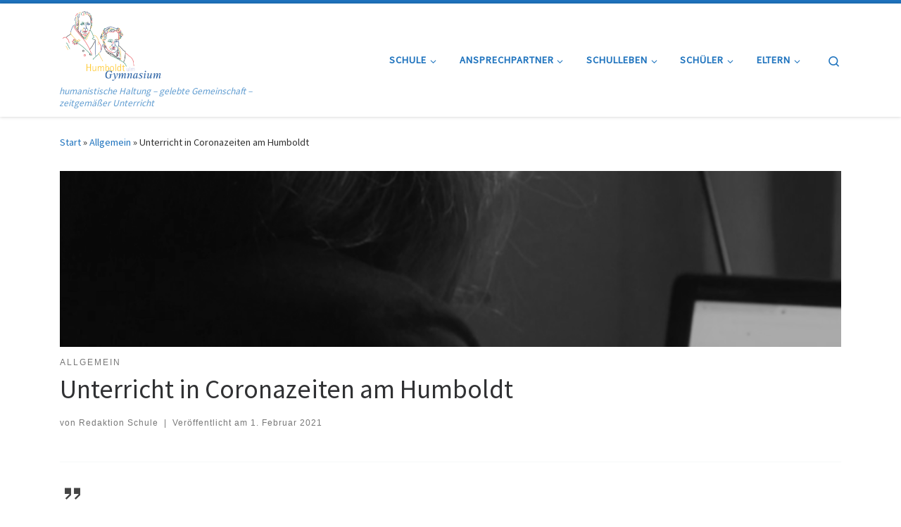

--- FILE ---
content_type: text/html; charset=UTF-8
request_url: https://humboldt-ulm.de/unterricht-in-coronazeiten-am-humboldt/
body_size: 17670
content:
<!DOCTYPE html>
<!--[if IE 7]>
<html class="ie ie7" lang="de">
<![endif]-->
<!--[if IE 8]>
<html class="ie ie8" lang="de">
<![endif]-->
<!--[if !(IE 7) | !(IE 8)  ]><!-->
<html lang="de" class="no-js">
<!--<![endif]-->
  <head>
  <meta charset="UTF-8" />
  <meta http-equiv="X-UA-Compatible" content="IE=EDGE" />
  <meta name="viewport" content="width=device-width, initial-scale=1.0" />
  <link rel="profile"  href="https://gmpg.org/xfn/11" />
  <link rel="pingback" href="https://humboldt-ulm.de/xmlrpc.php" />
<script>(function(html){html.className = html.className.replace(/\bno-js\b/,'js')})(document.documentElement);</script>
<title>Unterricht in Coronazeiten am Humboldt &#8211; Humboldt-Gymnasium Ulm</title>
<meta name='robots' content='max-image-preview:large' />
<link rel="alternate" type="application/rss+xml" title="Humboldt-Gymnasium Ulm &raquo; Feed" href="https://humboldt-ulm.de/feed/" />
<link rel="alternate" type="application/rss+xml" title="Humboldt-Gymnasium Ulm &raquo; Kommentar-Feed" href="https://humboldt-ulm.de/comments/feed/" />
<link rel="alternate" type="text/calendar" title="Humboldt-Gymnasium Ulm &raquo; iCal Feed" href="https://humboldt-ulm.de/termine/?ical=1" />
<link rel="alternate" title="oEmbed (JSON)" type="application/json+oembed" href="https://humboldt-ulm.de/wp-json/oembed/1.0/embed?url=https%3A%2F%2Fhumboldt-ulm.de%2Funterricht-in-coronazeiten-am-humboldt%2F" />
<link rel="alternate" title="oEmbed (XML)" type="text/xml+oembed" href="https://humboldt-ulm.de/wp-json/oembed/1.0/embed?url=https%3A%2F%2Fhumboldt-ulm.de%2Funterricht-in-coronazeiten-am-humboldt%2F&#038;format=xml" />
<style id='wp-img-auto-sizes-contain-inline-css'>
img:is([sizes=auto i],[sizes^="auto," i]){contain-intrinsic-size:3000px 1500px}
/*# sourceURL=wp-img-auto-sizes-contain-inline-css */
</style>
<style id='wp-emoji-styles-inline-css'>

	img.wp-smiley, img.emoji {
		display: inline !important;
		border: none !important;
		box-shadow: none !important;
		height: 1em !important;
		width: 1em !important;
		margin: 0 0.07em !important;
		vertical-align: -0.1em !important;
		background: none !important;
		padding: 0 !important;
	}
/*# sourceURL=wp-emoji-styles-inline-css */
</style>
<link rel='stylesheet' id='wp-block-library-css' href='https://humboldt-ulm.de/wp-includes/css/dist/block-library/style.min.css?ver=6.9' media='all' />
<style id='wp-block-image-inline-css'>
.wp-block-image>a,.wp-block-image>figure>a{display:inline-block}.wp-block-image img{box-sizing:border-box;height:auto;max-width:100%;vertical-align:bottom}@media not (prefers-reduced-motion){.wp-block-image img.hide{visibility:hidden}.wp-block-image img.show{animation:show-content-image .4s}}.wp-block-image[style*=border-radius] img,.wp-block-image[style*=border-radius]>a{border-radius:inherit}.wp-block-image.has-custom-border img{box-sizing:border-box}.wp-block-image.aligncenter{text-align:center}.wp-block-image.alignfull>a,.wp-block-image.alignwide>a{width:100%}.wp-block-image.alignfull img,.wp-block-image.alignwide img{height:auto;width:100%}.wp-block-image .aligncenter,.wp-block-image .alignleft,.wp-block-image .alignright,.wp-block-image.aligncenter,.wp-block-image.alignleft,.wp-block-image.alignright{display:table}.wp-block-image .aligncenter>figcaption,.wp-block-image .alignleft>figcaption,.wp-block-image .alignright>figcaption,.wp-block-image.aligncenter>figcaption,.wp-block-image.alignleft>figcaption,.wp-block-image.alignright>figcaption{caption-side:bottom;display:table-caption}.wp-block-image .alignleft{float:left;margin:.5em 1em .5em 0}.wp-block-image .alignright{float:right;margin:.5em 0 .5em 1em}.wp-block-image .aligncenter{margin-left:auto;margin-right:auto}.wp-block-image :where(figcaption){margin-bottom:1em;margin-top:.5em}.wp-block-image.is-style-circle-mask img{border-radius:9999px}@supports ((-webkit-mask-image:none) or (mask-image:none)) or (-webkit-mask-image:none){.wp-block-image.is-style-circle-mask img{border-radius:0;-webkit-mask-image:url('data:image/svg+xml;utf8,<svg viewBox="0 0 100 100" xmlns="http://www.w3.org/2000/svg"><circle cx="50" cy="50" r="50"/></svg>');mask-image:url('data:image/svg+xml;utf8,<svg viewBox="0 0 100 100" xmlns="http://www.w3.org/2000/svg"><circle cx="50" cy="50" r="50"/></svg>');mask-mode:alpha;-webkit-mask-position:center;mask-position:center;-webkit-mask-repeat:no-repeat;mask-repeat:no-repeat;-webkit-mask-size:contain;mask-size:contain}}:root :where(.wp-block-image.is-style-rounded img,.wp-block-image .is-style-rounded img){border-radius:9999px}.wp-block-image figure{margin:0}.wp-lightbox-container{display:flex;flex-direction:column;position:relative}.wp-lightbox-container img{cursor:zoom-in}.wp-lightbox-container img:hover+button{opacity:1}.wp-lightbox-container button{align-items:center;backdrop-filter:blur(16px) saturate(180%);background-color:#5a5a5a40;border:none;border-radius:4px;cursor:zoom-in;display:flex;height:20px;justify-content:center;opacity:0;padding:0;position:absolute;right:16px;text-align:center;top:16px;width:20px;z-index:100}@media not (prefers-reduced-motion){.wp-lightbox-container button{transition:opacity .2s ease}}.wp-lightbox-container button:focus-visible{outline:3px auto #5a5a5a40;outline:3px auto -webkit-focus-ring-color;outline-offset:3px}.wp-lightbox-container button:hover{cursor:pointer;opacity:1}.wp-lightbox-container button:focus{opacity:1}.wp-lightbox-container button:focus,.wp-lightbox-container button:hover,.wp-lightbox-container button:not(:hover):not(:active):not(.has-background){background-color:#5a5a5a40;border:none}.wp-lightbox-overlay{box-sizing:border-box;cursor:zoom-out;height:100vh;left:0;overflow:hidden;position:fixed;top:0;visibility:hidden;width:100%;z-index:100000}.wp-lightbox-overlay .close-button{align-items:center;cursor:pointer;display:flex;justify-content:center;min-height:40px;min-width:40px;padding:0;position:absolute;right:calc(env(safe-area-inset-right) + 16px);top:calc(env(safe-area-inset-top) + 16px);z-index:5000000}.wp-lightbox-overlay .close-button:focus,.wp-lightbox-overlay .close-button:hover,.wp-lightbox-overlay .close-button:not(:hover):not(:active):not(.has-background){background:none;border:none}.wp-lightbox-overlay .lightbox-image-container{height:var(--wp--lightbox-container-height);left:50%;overflow:hidden;position:absolute;top:50%;transform:translate(-50%,-50%);transform-origin:top left;width:var(--wp--lightbox-container-width);z-index:9999999999}.wp-lightbox-overlay .wp-block-image{align-items:center;box-sizing:border-box;display:flex;height:100%;justify-content:center;margin:0;position:relative;transform-origin:0 0;width:100%;z-index:3000000}.wp-lightbox-overlay .wp-block-image img{height:var(--wp--lightbox-image-height);min-height:var(--wp--lightbox-image-height);min-width:var(--wp--lightbox-image-width);width:var(--wp--lightbox-image-width)}.wp-lightbox-overlay .wp-block-image figcaption{display:none}.wp-lightbox-overlay button{background:none;border:none}.wp-lightbox-overlay .scrim{background-color:#fff;height:100%;opacity:.9;position:absolute;width:100%;z-index:2000000}.wp-lightbox-overlay.active{visibility:visible}@media not (prefers-reduced-motion){.wp-lightbox-overlay.active{animation:turn-on-visibility .25s both}.wp-lightbox-overlay.active img{animation:turn-on-visibility .35s both}.wp-lightbox-overlay.show-closing-animation:not(.active){animation:turn-off-visibility .35s both}.wp-lightbox-overlay.show-closing-animation:not(.active) img{animation:turn-off-visibility .25s both}.wp-lightbox-overlay.zoom.active{animation:none;opacity:1;visibility:visible}.wp-lightbox-overlay.zoom.active .lightbox-image-container{animation:lightbox-zoom-in .4s}.wp-lightbox-overlay.zoom.active .lightbox-image-container img{animation:none}.wp-lightbox-overlay.zoom.active .scrim{animation:turn-on-visibility .4s forwards}.wp-lightbox-overlay.zoom.show-closing-animation:not(.active){animation:none}.wp-lightbox-overlay.zoom.show-closing-animation:not(.active) .lightbox-image-container{animation:lightbox-zoom-out .4s}.wp-lightbox-overlay.zoom.show-closing-animation:not(.active) .lightbox-image-container img{animation:none}.wp-lightbox-overlay.zoom.show-closing-animation:not(.active) .scrim{animation:turn-off-visibility .4s forwards}}@keyframes show-content-image{0%{visibility:hidden}99%{visibility:hidden}to{visibility:visible}}@keyframes turn-on-visibility{0%{opacity:0}to{opacity:1}}@keyframes turn-off-visibility{0%{opacity:1;visibility:visible}99%{opacity:0;visibility:visible}to{opacity:0;visibility:hidden}}@keyframes lightbox-zoom-in{0%{transform:translate(calc((-100vw + var(--wp--lightbox-scrollbar-width))/2 + var(--wp--lightbox-initial-left-position)),calc(-50vh + var(--wp--lightbox-initial-top-position))) scale(var(--wp--lightbox-scale))}to{transform:translate(-50%,-50%) scale(1)}}@keyframes lightbox-zoom-out{0%{transform:translate(-50%,-50%) scale(1);visibility:visible}99%{visibility:visible}to{transform:translate(calc((-100vw + var(--wp--lightbox-scrollbar-width))/2 + var(--wp--lightbox-initial-left-position)),calc(-50vh + var(--wp--lightbox-initial-top-position))) scale(var(--wp--lightbox-scale));visibility:hidden}}
/*# sourceURL=https://humboldt-ulm.de/wp-includes/blocks/image/style.min.css */
</style>
<style id='wp-block-list-inline-css'>
ol,ul{box-sizing:border-box}:root :where(.wp-block-list.has-background){padding:1.25em 2.375em}
/*# sourceURL=https://humboldt-ulm.de/wp-includes/blocks/list/style.min.css */
</style>
<style id='wp-block-paragraph-inline-css'>
.is-small-text{font-size:.875em}.is-regular-text{font-size:1em}.is-large-text{font-size:2.25em}.is-larger-text{font-size:3em}.has-drop-cap:not(:focus):first-letter{float:left;font-size:8.4em;font-style:normal;font-weight:100;line-height:.68;margin:.05em .1em 0 0;text-transform:uppercase}body.rtl .has-drop-cap:not(:focus):first-letter{float:none;margin-left:.1em}p.has-drop-cap.has-background{overflow:hidden}:root :where(p.has-background){padding:1.25em 2.375em}:where(p.has-text-color:not(.has-link-color)) a{color:inherit}p.has-text-align-left[style*="writing-mode:vertical-lr"],p.has-text-align-right[style*="writing-mode:vertical-rl"]{rotate:180deg}
/*# sourceURL=https://humboldt-ulm.de/wp-includes/blocks/paragraph/style.min.css */
</style>
<style id='wp-block-quote-inline-css'>
.wp-block-quote{box-sizing:border-box;overflow-wrap:break-word}.wp-block-quote.is-large:where(:not(.is-style-plain)),.wp-block-quote.is-style-large:where(:not(.is-style-plain)){margin-bottom:1em;padding:0 1em}.wp-block-quote.is-large:where(:not(.is-style-plain)) p,.wp-block-quote.is-style-large:where(:not(.is-style-plain)) p{font-size:1.5em;font-style:italic;line-height:1.6}.wp-block-quote.is-large:where(:not(.is-style-plain)) cite,.wp-block-quote.is-large:where(:not(.is-style-plain)) footer,.wp-block-quote.is-style-large:where(:not(.is-style-plain)) cite,.wp-block-quote.is-style-large:where(:not(.is-style-plain)) footer{font-size:1.125em;text-align:right}.wp-block-quote>cite{display:block}
/*# sourceURL=https://humboldt-ulm.de/wp-includes/blocks/quote/style.min.css */
</style>
<style id='global-styles-inline-css'>
:root{--wp--preset--aspect-ratio--square: 1;--wp--preset--aspect-ratio--4-3: 4/3;--wp--preset--aspect-ratio--3-4: 3/4;--wp--preset--aspect-ratio--3-2: 3/2;--wp--preset--aspect-ratio--2-3: 2/3;--wp--preset--aspect-ratio--16-9: 16/9;--wp--preset--aspect-ratio--9-16: 9/16;--wp--preset--color--black: #000000;--wp--preset--color--cyan-bluish-gray: #abb8c3;--wp--preset--color--white: #ffffff;--wp--preset--color--pale-pink: #f78da7;--wp--preset--color--vivid-red: #cf2e2e;--wp--preset--color--luminous-vivid-orange: #ff6900;--wp--preset--color--luminous-vivid-amber: #fcb900;--wp--preset--color--light-green-cyan: #7bdcb5;--wp--preset--color--vivid-green-cyan: #00d084;--wp--preset--color--pale-cyan-blue: #8ed1fc;--wp--preset--color--vivid-cyan-blue: #0693e3;--wp--preset--color--vivid-purple: #9b51e0;--wp--preset--gradient--vivid-cyan-blue-to-vivid-purple: linear-gradient(135deg,rgb(6,147,227) 0%,rgb(155,81,224) 100%);--wp--preset--gradient--light-green-cyan-to-vivid-green-cyan: linear-gradient(135deg,rgb(122,220,180) 0%,rgb(0,208,130) 100%);--wp--preset--gradient--luminous-vivid-amber-to-luminous-vivid-orange: linear-gradient(135deg,rgb(252,185,0) 0%,rgb(255,105,0) 100%);--wp--preset--gradient--luminous-vivid-orange-to-vivid-red: linear-gradient(135deg,rgb(255,105,0) 0%,rgb(207,46,46) 100%);--wp--preset--gradient--very-light-gray-to-cyan-bluish-gray: linear-gradient(135deg,rgb(238,238,238) 0%,rgb(169,184,195) 100%);--wp--preset--gradient--cool-to-warm-spectrum: linear-gradient(135deg,rgb(74,234,220) 0%,rgb(151,120,209) 20%,rgb(207,42,186) 40%,rgb(238,44,130) 60%,rgb(251,105,98) 80%,rgb(254,248,76) 100%);--wp--preset--gradient--blush-light-purple: linear-gradient(135deg,rgb(255,206,236) 0%,rgb(152,150,240) 100%);--wp--preset--gradient--blush-bordeaux: linear-gradient(135deg,rgb(254,205,165) 0%,rgb(254,45,45) 50%,rgb(107,0,62) 100%);--wp--preset--gradient--luminous-dusk: linear-gradient(135deg,rgb(255,203,112) 0%,rgb(199,81,192) 50%,rgb(65,88,208) 100%);--wp--preset--gradient--pale-ocean: linear-gradient(135deg,rgb(255,245,203) 0%,rgb(182,227,212) 50%,rgb(51,167,181) 100%);--wp--preset--gradient--electric-grass: linear-gradient(135deg,rgb(202,248,128) 0%,rgb(113,206,126) 100%);--wp--preset--gradient--midnight: linear-gradient(135deg,rgb(2,3,129) 0%,rgb(40,116,252) 100%);--wp--preset--font-size--small: 13px;--wp--preset--font-size--medium: 20px;--wp--preset--font-size--large: 36px;--wp--preset--font-size--x-large: 42px;--wp--preset--spacing--20: 0.44rem;--wp--preset--spacing--30: 0.67rem;--wp--preset--spacing--40: 1rem;--wp--preset--spacing--50: 1.5rem;--wp--preset--spacing--60: 2.25rem;--wp--preset--spacing--70: 3.38rem;--wp--preset--spacing--80: 5.06rem;--wp--preset--shadow--natural: 6px 6px 9px rgba(0, 0, 0, 0.2);--wp--preset--shadow--deep: 12px 12px 50px rgba(0, 0, 0, 0.4);--wp--preset--shadow--sharp: 6px 6px 0px rgba(0, 0, 0, 0.2);--wp--preset--shadow--outlined: 6px 6px 0px -3px rgb(255, 255, 255), 6px 6px rgb(0, 0, 0);--wp--preset--shadow--crisp: 6px 6px 0px rgb(0, 0, 0);}:where(.is-layout-flex){gap: 0.5em;}:where(.is-layout-grid){gap: 0.5em;}body .is-layout-flex{display: flex;}.is-layout-flex{flex-wrap: wrap;align-items: center;}.is-layout-flex > :is(*, div){margin: 0;}body .is-layout-grid{display: grid;}.is-layout-grid > :is(*, div){margin: 0;}:where(.wp-block-columns.is-layout-flex){gap: 2em;}:where(.wp-block-columns.is-layout-grid){gap: 2em;}:where(.wp-block-post-template.is-layout-flex){gap: 1.25em;}:where(.wp-block-post-template.is-layout-grid){gap: 1.25em;}.has-black-color{color: var(--wp--preset--color--black) !important;}.has-cyan-bluish-gray-color{color: var(--wp--preset--color--cyan-bluish-gray) !important;}.has-white-color{color: var(--wp--preset--color--white) !important;}.has-pale-pink-color{color: var(--wp--preset--color--pale-pink) !important;}.has-vivid-red-color{color: var(--wp--preset--color--vivid-red) !important;}.has-luminous-vivid-orange-color{color: var(--wp--preset--color--luminous-vivid-orange) !important;}.has-luminous-vivid-amber-color{color: var(--wp--preset--color--luminous-vivid-amber) !important;}.has-light-green-cyan-color{color: var(--wp--preset--color--light-green-cyan) !important;}.has-vivid-green-cyan-color{color: var(--wp--preset--color--vivid-green-cyan) !important;}.has-pale-cyan-blue-color{color: var(--wp--preset--color--pale-cyan-blue) !important;}.has-vivid-cyan-blue-color{color: var(--wp--preset--color--vivid-cyan-blue) !important;}.has-vivid-purple-color{color: var(--wp--preset--color--vivid-purple) !important;}.has-black-background-color{background-color: var(--wp--preset--color--black) !important;}.has-cyan-bluish-gray-background-color{background-color: var(--wp--preset--color--cyan-bluish-gray) !important;}.has-white-background-color{background-color: var(--wp--preset--color--white) !important;}.has-pale-pink-background-color{background-color: var(--wp--preset--color--pale-pink) !important;}.has-vivid-red-background-color{background-color: var(--wp--preset--color--vivid-red) !important;}.has-luminous-vivid-orange-background-color{background-color: var(--wp--preset--color--luminous-vivid-orange) !important;}.has-luminous-vivid-amber-background-color{background-color: var(--wp--preset--color--luminous-vivid-amber) !important;}.has-light-green-cyan-background-color{background-color: var(--wp--preset--color--light-green-cyan) !important;}.has-vivid-green-cyan-background-color{background-color: var(--wp--preset--color--vivid-green-cyan) !important;}.has-pale-cyan-blue-background-color{background-color: var(--wp--preset--color--pale-cyan-blue) !important;}.has-vivid-cyan-blue-background-color{background-color: var(--wp--preset--color--vivid-cyan-blue) !important;}.has-vivid-purple-background-color{background-color: var(--wp--preset--color--vivid-purple) !important;}.has-black-border-color{border-color: var(--wp--preset--color--black) !important;}.has-cyan-bluish-gray-border-color{border-color: var(--wp--preset--color--cyan-bluish-gray) !important;}.has-white-border-color{border-color: var(--wp--preset--color--white) !important;}.has-pale-pink-border-color{border-color: var(--wp--preset--color--pale-pink) !important;}.has-vivid-red-border-color{border-color: var(--wp--preset--color--vivid-red) !important;}.has-luminous-vivid-orange-border-color{border-color: var(--wp--preset--color--luminous-vivid-orange) !important;}.has-luminous-vivid-amber-border-color{border-color: var(--wp--preset--color--luminous-vivid-amber) !important;}.has-light-green-cyan-border-color{border-color: var(--wp--preset--color--light-green-cyan) !important;}.has-vivid-green-cyan-border-color{border-color: var(--wp--preset--color--vivid-green-cyan) !important;}.has-pale-cyan-blue-border-color{border-color: var(--wp--preset--color--pale-cyan-blue) !important;}.has-vivid-cyan-blue-border-color{border-color: var(--wp--preset--color--vivid-cyan-blue) !important;}.has-vivid-purple-border-color{border-color: var(--wp--preset--color--vivid-purple) !important;}.has-vivid-cyan-blue-to-vivid-purple-gradient-background{background: var(--wp--preset--gradient--vivid-cyan-blue-to-vivid-purple) !important;}.has-light-green-cyan-to-vivid-green-cyan-gradient-background{background: var(--wp--preset--gradient--light-green-cyan-to-vivid-green-cyan) !important;}.has-luminous-vivid-amber-to-luminous-vivid-orange-gradient-background{background: var(--wp--preset--gradient--luminous-vivid-amber-to-luminous-vivid-orange) !important;}.has-luminous-vivid-orange-to-vivid-red-gradient-background{background: var(--wp--preset--gradient--luminous-vivid-orange-to-vivid-red) !important;}.has-very-light-gray-to-cyan-bluish-gray-gradient-background{background: var(--wp--preset--gradient--very-light-gray-to-cyan-bluish-gray) !important;}.has-cool-to-warm-spectrum-gradient-background{background: var(--wp--preset--gradient--cool-to-warm-spectrum) !important;}.has-blush-light-purple-gradient-background{background: var(--wp--preset--gradient--blush-light-purple) !important;}.has-blush-bordeaux-gradient-background{background: var(--wp--preset--gradient--blush-bordeaux) !important;}.has-luminous-dusk-gradient-background{background: var(--wp--preset--gradient--luminous-dusk) !important;}.has-pale-ocean-gradient-background{background: var(--wp--preset--gradient--pale-ocean) !important;}.has-electric-grass-gradient-background{background: var(--wp--preset--gradient--electric-grass) !important;}.has-midnight-gradient-background{background: var(--wp--preset--gradient--midnight) !important;}.has-small-font-size{font-size: var(--wp--preset--font-size--small) !important;}.has-medium-font-size{font-size: var(--wp--preset--font-size--medium) !important;}.has-large-font-size{font-size: var(--wp--preset--font-size--large) !important;}.has-x-large-font-size{font-size: var(--wp--preset--font-size--x-large) !important;}
/*# sourceURL=global-styles-inline-css */
</style>

<style id='classic-theme-styles-inline-css'>
/*! This file is auto-generated */
.wp-block-button__link{color:#fff;background-color:#32373c;border-radius:9999px;box-shadow:none;text-decoration:none;padding:calc(.667em + 2px) calc(1.333em + 2px);font-size:1.125em}.wp-block-file__button{background:#32373c;color:#fff;text-decoration:none}
/*# sourceURL=/wp-includes/css/classic-themes.min.css */
</style>
<link rel='stylesheet' id='ye_dynamic-css' href='https://humboldt-ulm.de/wp-content/plugins/youtube-embed/css/main.min.css?ver=5.4' media='all' />
<link rel='stylesheet' id='customizr-main-css' href='https://humboldt-ulm.de/wp-content/themes/customizr/assets/front/css/style.min.css?ver=4.4.24' media='all' />
<style id='customizr-main-inline-css'>
::-moz-selection{background-color:#1e73be}::selection{background-color:#1e73be}a,.btn-skin:active,.btn-skin:focus,.btn-skin:hover,.btn-skin.inverted,.grid-container__classic .post-type__icon,.post-type__icon:hover .icn-format,.grid-container__classic .post-type__icon:hover .icn-format,[class*='grid-container__'] .entry-title a.czr-title:hover,input[type=checkbox]:checked::before{color:#1e73be}.czr-css-loader > div ,.btn-skin,.btn-skin:active,.btn-skin:focus,.btn-skin:hover,.btn-skin-h-dark,.btn-skin-h-dark.inverted:active,.btn-skin-h-dark.inverted:focus,.btn-skin-h-dark.inverted:hover{border-color:#1e73be}.tc-header.border-top{border-top-color:#1e73be}[class*='grid-container__'] .entry-title a:hover::after,.grid-container__classic .post-type__icon,.btn-skin,.btn-skin.inverted:active,.btn-skin.inverted:focus,.btn-skin.inverted:hover,.btn-skin-h-dark,.btn-skin-h-dark.inverted:active,.btn-skin-h-dark.inverted:focus,.btn-skin-h-dark.inverted:hover,.sidebar .widget-title::after,input[type=radio]:checked::before{background-color:#1e73be}.btn-skin-light:active,.btn-skin-light:focus,.btn-skin-light:hover,.btn-skin-light.inverted{color:#4799e2}input:not([type='submit']):not([type='button']):not([type='number']):not([type='checkbox']):not([type='radio']):focus,textarea:focus,.btn-skin-light,.btn-skin-light.inverted,.btn-skin-light:active,.btn-skin-light:focus,.btn-skin-light:hover,.btn-skin-light.inverted:active,.btn-skin-light.inverted:focus,.btn-skin-light.inverted:hover{border-color:#4799e2}.btn-skin-light,.btn-skin-light.inverted:active,.btn-skin-light.inverted:focus,.btn-skin-light.inverted:hover{background-color:#4799e2}.btn-skin-lightest:active,.btn-skin-lightest:focus,.btn-skin-lightest:hover,.btn-skin-lightest.inverted{color:#5da5e5}.btn-skin-lightest,.btn-skin-lightest.inverted,.btn-skin-lightest:active,.btn-skin-lightest:focus,.btn-skin-lightest:hover,.btn-skin-lightest.inverted:active,.btn-skin-lightest.inverted:focus,.btn-skin-lightest.inverted:hover{border-color:#5da5e5}.btn-skin-lightest,.btn-skin-lightest.inverted:active,.btn-skin-lightest.inverted:focus,.btn-skin-lightest.inverted:hover{background-color:#5da5e5}.pagination,a:hover,a:focus,a:active,.btn-skin-dark:active,.btn-skin-dark:focus,.btn-skin-dark:hover,.btn-skin-dark.inverted,.btn-skin-dark-oh:active,.btn-skin-dark-oh:focus,.btn-skin-dark-oh:hover,.post-info a:not(.btn):hover,.grid-container__classic .post-type__icon .icn-format,[class*='grid-container__'] .hover .entry-title a,.widget-area a:not(.btn):hover,a.czr-format-link:hover,.format-link.hover a.czr-format-link,button[type=submit]:hover,button[type=submit]:active,button[type=submit]:focus,input[type=submit]:hover,input[type=submit]:active,input[type=submit]:focus,.tabs .nav-link:hover,.tabs .nav-link.active,.tabs .nav-link.active:hover,.tabs .nav-link.active:focus{color:#165389}.grid-container__classic.tc-grid-border .grid__item,.btn-skin-dark,.btn-skin-dark.inverted,button[type=submit],input[type=submit],.btn-skin-dark:active,.btn-skin-dark:focus,.btn-skin-dark:hover,.btn-skin-dark.inverted:active,.btn-skin-dark.inverted:focus,.btn-skin-dark.inverted:hover,.btn-skin-h-dark:active,.btn-skin-h-dark:focus,.btn-skin-h-dark:hover,.btn-skin-h-dark.inverted,.btn-skin-h-dark.inverted,.btn-skin-h-dark.inverted,.btn-skin-dark-oh:active,.btn-skin-dark-oh:focus,.btn-skin-dark-oh:hover,.btn-skin-dark-oh.inverted:active,.btn-skin-dark-oh.inverted:focus,.btn-skin-dark-oh.inverted:hover,button[type=submit]:hover,button[type=submit]:active,button[type=submit]:focus,input[type=submit]:hover,input[type=submit]:active,input[type=submit]:focus{border-color:#165389}.btn-skin-dark,.btn-skin-dark.inverted:active,.btn-skin-dark.inverted:focus,.btn-skin-dark.inverted:hover,.btn-skin-h-dark:active,.btn-skin-h-dark:focus,.btn-skin-h-dark:hover,.btn-skin-h-dark.inverted,.btn-skin-h-dark.inverted,.btn-skin-h-dark.inverted,.btn-skin-dark-oh.inverted:active,.btn-skin-dark-oh.inverted:focus,.btn-skin-dark-oh.inverted:hover,.grid-container__classic .post-type__icon:hover,button[type=submit],input[type=submit],.czr-link-hover-underline .widgets-list-layout-links a:not(.btn)::before,.czr-link-hover-underline .widget_archive a:not(.btn)::before,.czr-link-hover-underline .widget_nav_menu a:not(.btn)::before,.czr-link-hover-underline .widget_rss ul a:not(.btn)::before,.czr-link-hover-underline .widget_recent_entries a:not(.btn)::before,.czr-link-hover-underline .widget_categories a:not(.btn)::before,.czr-link-hover-underline .widget_meta a:not(.btn)::before,.czr-link-hover-underline .widget_recent_comments a:not(.btn)::before,.czr-link-hover-underline .widget_pages a:not(.btn)::before,.czr-link-hover-underline .widget_calendar a:not(.btn)::before,[class*='grid-container__'] .hover .entry-title a::after,a.czr-format-link::before,.comment-author a::before,.comment-link::before,.tabs .nav-link.active::before{background-color:#165389}.btn-skin-dark-shaded:active,.btn-skin-dark-shaded:focus,.btn-skin-dark-shaded:hover,.btn-skin-dark-shaded.inverted{background-color:rgba(22,83,137,0.2)}.btn-skin-dark-shaded,.btn-skin-dark-shaded.inverted:active,.btn-skin-dark-shaded.inverted:focus,.btn-skin-dark-shaded.inverted:hover{background-color:rgba(22,83,137,0.8)}.tc-header,#tc-sn .tc-sn-inner,.czr-overlay,.add-menu-button,.tc-header .socials a,.tc-header .socials a:focus,.tc-header .socials a:active,.nav__utils,.nav__utils a,.nav__utils a:focus,.nav__utils a:active,.header-contact__info a,.header-contact__info a:focus,.header-contact__info a:active,.czr-overlay a:hover,.dropdown-menu,.tc-header .navbar-brand-sitename,[class*=nav__menu] .nav__link,[class*=nav__menu] .nav__link-wrapper .caret__dropdown-toggler,[class*=nav__menu] .dropdown-menu .nav__link,[class*=nav__menu] .dropdown-item .nav__link:hover,.tc-header form.czr-form label,.czr-overlay form.czr-form label,.tc-header .czr-form input:not([type='submit']):not([type='button']):not([type='number']):not([type='checkbox']):not([type='radio']),.tc-header .czr-form textarea,.tc-header .czr-form .form-control,.czr-overlay .czr-form input:not([type='submit']):not([type='button']):not([type='number']):not([type='checkbox']):not([type='radio']),.czr-overlay .czr-form textarea,.czr-overlay .czr-form .form-control,.tc-header h1,.tc-header h2,.tc-header h3,.tc-header h4,.tc-header h5,.tc-header h6{color:#1e73be}.tc-header .czr-form input:not([type='submit']):not([type='button']):not([type='number']):not([type='checkbox']):not([type='radio']),.tc-header .czr-form textarea,.tc-header .czr-form .form-control,.czr-overlay .czr-form input:not([type='submit']):not([type='button']):not([type='number']):not([type='checkbox']):not([type='radio']),.czr-overlay .czr-form textarea,.czr-overlay .czr-form .form-control{border-color:#1e73be}.ham__toggler-span-wrapper .line,[class*=nav__menu] .nav__title::before{background-color:#1e73be}.header-tagline,[class*=nav__menu] .nav__link:hover,[class*=nav__menu] .nav__link-wrapper .caret__dropdown-toggler:hover,[class*=nav__menu] .show:not(.dropdown-item) > .nav__link,[class*=nav__menu] .show:not(.dropdown-item) > .nav__link-wrapper .nav__link,.czr-highlight-contextual-menu-items [class*=nav__menu] li:not(.dropdown-item).current-active > .nav__link,.czr-highlight-contextual-menu-items [class*=nav__menu] li:not(.dropdown-item).current-active > .nav__link-wrapper .nav__link,.czr-highlight-contextual-menu-items [class*=nav__menu] .current-menu-item > .nav__link,.czr-highlight-contextual-menu-items [class*=nav__menu] .current-menu-item > .nav__link-wrapper .nav__link,[class*=nav__menu] .dropdown-item .nav__link,.czr-overlay a,.tc-header .socials a:hover,.nav__utils a:hover,.czr-highlight-contextual-menu-items .nav__utils a.current-active,.header-contact__info a:hover,.tc-header .czr-form .form-group.in-focus label,.czr-overlay .czr-form .form-group.in-focus label{color:rgba(30,115,190,0.7)}.nav__utils .ham-toggler-menu.czr-collapsed:hover .line{background-color:rgba(30,115,190,0.7)}.topbar-navbar__wrapper,.dropdown-item:not(:last-of-type){border-color:rgba(30,115,190,0.09)}.tc-header{border-bottom-color:rgba(30,115,190,0.09)}#tc-sn{outline-color:rgba(30,115,190,0.09)}.mobile-nav__container,.header-search__container,.mobile-nav__nav,.vertical-nav > li:not(:last-of-type){border-color:rgba(30,115,190,0.075)}.tc-header,#tc-sn .tc-sn-inner,.dropdown-menu,.dropdown-item:active,.dropdown-item:focus,.dropdown-item:hover{background-color:#ffffff}.sticky-transparent.is-sticky .mobile-sticky,.sticky-transparent.is-sticky .desktop-sticky,.sticky-transparent.is-sticky .mobile-nav__nav,.header-transparent:not(.is-sticky) .mobile-nav__nav,.header-transparent:not(.is-sticky) .dropdown-menu{background-color:rgba(255,255,255,0.9)}.czr-overlay{background-color:rgba(255,255,255,0.98)}.dropdown-item:before,.vertical-nav .caret__dropdown-toggler{background-color:rgba(0,0,0,0.045)}
.tc-header.border-top { border-top-width: 5px; border-top-style: solid }
.tc-singular-thumbnail-wrapper .entry-media__wrapper {
                max-height: 200px;
                height :200px
              }

@media (min-width: 576px ){
.tc-singular-thumbnail-wrapper .entry-media__wrapper {
                  max-height: 250px;
                  height :250px
                }
}

#czr-push-footer { display: none; visibility: hidden; }
        .czr-sticky-footer #czr-push-footer.sticky-footer-enabled { display: block; }
        
/*# sourceURL=customizr-main-inline-css */
</style>
<link rel='stylesheet' id='tablepress-default-css' href='https://humboldt-ulm.de/wp-content/plugins/tablepress/css/build/default.css?ver=3.2.6' media='all' />
<script id="nb-jquery" src="https://humboldt-ulm.de/wp-includes/js/jquery/jquery.min.js?ver=3.7.1" id="jquery-core-js"></script>
<script src="https://humboldt-ulm.de/wp-includes/js/jquery/jquery-migrate.min.js?ver=3.4.1" id="jquery-migrate-js"></script>
<script src="https://humboldt-ulm.de/wp-content/themes/customizr/assets/front/js/libs/modernizr.min.js?ver=4.4.24" id="modernizr-js"></script>
<script src='https://humboldt-ulm.de/wp-content/plugins/the-events-calendar/common/build/js/underscore-before.js'></script>
<script src="https://humboldt-ulm.de/wp-includes/js/underscore.min.js?ver=1.13.7" id="underscore-js"></script>
<script src='https://humboldt-ulm.de/wp-content/plugins/the-events-calendar/common/build/js/underscore-after.js'></script>
<script id="tc-scripts-js-extra">
var CZRParams = {"assetsPath":"https://humboldt-ulm.de/wp-content/themes/customizr/assets/front/","mainScriptUrl":"https://humboldt-ulm.de/wp-content/themes/customizr/assets/front/js/tc-scripts.min.js?4.4.24","deferFontAwesome":"1","fontAwesomeUrl":"https://humboldt-ulm.de/wp-content/themes/customizr/assets/shared/fonts/fa/css/fontawesome-all.min.css?4.4.24","_disabled":[],"centerSliderImg":"1","isLightBoxEnabled":"1","SmoothScroll":{"Enabled":true,"Options":{"touchpadSupport":false}},"isAnchorScrollEnabled":"","anchorSmoothScrollExclude":{"simple":["[class*=edd]",".carousel-control","[data-toggle=\"modal\"]","[data-toggle=\"dropdown\"]","[data-toggle=\"czr-dropdown\"]","[data-toggle=\"tooltip\"]","[data-toggle=\"popover\"]","[data-toggle=\"collapse\"]","[data-toggle=\"czr-collapse\"]","[data-toggle=\"tab\"]","[data-toggle=\"pill\"]","[data-toggle=\"czr-pill\"]","[class*=upme]","[class*=um-]"],"deep":{"classes":[],"ids":[]}},"timerOnScrollAllBrowsers":"1","centerAllImg":"1","HasComments":"","LoadModernizr":"1","stickyHeader":"","extLinksStyle":"","extLinksTargetExt":"","extLinksSkipSelectors":{"classes":["btn","button"],"ids":[]},"dropcapEnabled":"","dropcapWhere":{"post":"","page":""},"dropcapMinWords":"","dropcapSkipSelectors":{"tags":["IMG","IFRAME","H1","H2","H3","H4","H5","H6","BLOCKQUOTE","UL","OL"],"classes":["btn"],"id":[]},"imgSmartLoadEnabled":"1","imgSmartLoadOpts":{"parentSelectors":["[class*=grid-container], .article-container",".__before_main_wrapper",".widget-front",".post-related-articles",".tc-singular-thumbnail-wrapper",".sek-module-inner"],"opts":{"excludeImg":[".tc-holder-img"]}},"imgSmartLoadsForSliders":"1","pluginCompats":[],"isWPMobile":"","menuStickyUserSettings":{"desktop":"stick_up","mobile":"stick_up"},"adminAjaxUrl":"https://humboldt-ulm.de/wp-admin/admin-ajax.php","ajaxUrl":"https://humboldt-ulm.de/?czrajax=1","frontNonce":{"id":"CZRFrontNonce","handle":"8d3672296a"},"isDevMode":"","isModernStyle":"1","i18n":{"Permanently dismiss":"Dauerhaft ausblenden"},"frontNotifications":{"welcome":{"enabled":false,"content":"","dismissAction":"dismiss_welcome_note_front"}},"preloadGfonts":"1","googleFonts":"Source+Sans+Pro","version":"4.4.24"};
//# sourceURL=tc-scripts-js-extra
</script>
<script src="https://humboldt-ulm.de/wp-content/themes/customizr/assets/front/js/tc-scripts.min.js?ver=4.4.24" id="tc-scripts-js" defer></script>
<script id="ai-js-js-extra">
var MyAjax = {"ajaxurl":"https://humboldt-ulm.de/wp-admin/admin-ajax.php","security":"29266276ad"};
//# sourceURL=ai-js-js-extra
</script>
<script src="https://humboldt-ulm.de/wp-content/plugins/advanced-iframe/js/ai.min.js?ver=1" id="ai-js-js"></script>
<link rel="https://api.w.org/" href="https://humboldt-ulm.de/wp-json/" /><link rel="alternate" title="JSON" type="application/json" href="https://humboldt-ulm.de/wp-json/wp/v2/posts/1884" /><link rel="EditURI" type="application/rsd+xml" title="RSD" href="https://humboldt-ulm.de/xmlrpc.php?rsd" />
<meta name="generator" content="WordPress 6.9" />
<link rel="canonical" href="https://humboldt-ulm.de/unterricht-in-coronazeiten-am-humboldt/" />
<link rel='shortlink' href='https://humboldt-ulm.de/?p=1884' />
<meta name="tec-api-version" content="v1"><meta name="tec-api-origin" content="https://humboldt-ulm.de"><link rel="alternate" href="https://humboldt-ulm.de/wp-json/tribe/events/v1/" />              <link rel="preload" as="font" type="font/woff2" href="https://humboldt-ulm.de/wp-content/themes/customizr/assets/shared/fonts/customizr/customizr.woff2?128396981" crossorigin="anonymous"/>
            <link rel="icon" href="https://humboldt-ulm.de/wp-content/uploads/2020/01/cropped-Humboldt_Logo_neu-32x32.png" sizes="32x32" />
<link rel="icon" href="https://humboldt-ulm.de/wp-content/uploads/2020/01/cropped-Humboldt_Logo_neu-192x192.png" sizes="192x192" />
<link rel="apple-touch-icon" href="https://humboldt-ulm.de/wp-content/uploads/2020/01/cropped-Humboldt_Logo_neu-180x180.png" />
<meta name="msapplication-TileImage" content="https://humboldt-ulm.de/wp-content/uploads/2020/01/cropped-Humboldt_Logo_neu-270x270.png" />
</head>

  <body class="nb-3-3-8 nimble-no-local-data-skp__post_post_1884 nimble-no-group-site-tmpl-skp__all_post wp-singular post-template-default single single-post postid-1884 single-format-standard wp-custom-logo wp-embed-responsive wp-theme-customizr sek-hide-rc-badge tribe-no-js czr-link-hover-underline header-skin-custom footer-skin-dark czr-no-sidebar tc-center-images czr-full-layout customizr-4-4-24 czr-sticky-footer">
          <a class="screen-reader-text skip-link" href="#content">Zum Inhalt springen</a>
    
    
    <div id="tc-page-wrap" class="">

      <header class="tpnav-header__header tc-header sl-logo_left sticky-brand-shrink-on sticky-transparent border-top czr-submenu-fade czr-submenu-move" >
        <div class="primary-navbar__wrapper d-none d-lg-block has-horizontal-menu desktop-sticky" >
  <div class="container">
    <div class="row align-items-center flex-row primary-navbar__row">
      <div class="branding__container col col-auto" >
  <div class="branding align-items-center flex-column ">
    <div class="branding-row d-flex flex-row align-items-center align-self-start">
      <div class="navbar-brand col-auto " >
  <a class="navbar-brand-sitelogo" href="https://humboldt-ulm.de/"  aria-label="Humboldt-Gymnasium Ulm | humanistische Haltung &#8211; gelebte Gemeinschaft &#8211; zeitgemäßer Unterricht" >
    <img src="https://humboldt-ulm.de/wp-content/uploads/2020/01/cropped-Humboldt_Logo_neu-2.png" alt="Zurück zur Startseite" class="" width="512" height="356" style="max-width:250px;max-height:100px" data-no-retina>  </a>
</div>
      </div>
    <span class="header-tagline " >
  humanistische Haltung &#8211; gelebte Gemeinschaft &#8211; zeitgemäßer Unterricht</span>

  </div>
</div>
      <div class="primary-nav__container justify-content-lg-around col col-lg-auto flex-lg-column" >
  <div class="primary-nav__wrapper flex-lg-row align-items-center justify-content-end">
              <nav class="primary-nav__nav col" id="primary-nav">
          <div class="nav__menu-wrapper primary-nav__menu-wrapper justify-content-end czr-open-on-hover" >
<ul id="main-menu" class="primary-nav__menu regular-nav nav__menu nav"><li id="menu-item-1725" class="menu-item menu-item-type-custom menu-item-object-custom menu-item-has-children czr-dropdown menu-item-1725"><a data-toggle="czr-dropdown" aria-haspopup="true" aria-expanded="false" class="nav__link"><span class="nav__title">Schule</span><span class="caret__dropdown-toggler"><i class="icn-down-small"></i></span></a>
<ul class="dropdown-menu czr-dropdown-menu">
	<li id="menu-item-185" class="menu-item menu-item-type-post_type menu-item-object-page dropdown-item menu-item-185"><a href="https://humboldt-ulm.de/unser-leitbild/" class="nav__link"><span class="nav__title">Unser Leitbild</span></a></li>
	<li id="menu-item-182" class="menu-item menu-item-type-post_type menu-item-object-page dropdown-item menu-item-182"><a href="https://humboldt-ulm.de/musik/" class="nav__link"><span class="nav__title">Musik</span></a></li>
	<li id="menu-item-976" class="menu-item menu-item-type-post_type menu-item-object-page dropdown-item menu-item-976"><a href="https://humboldt-ulm.de/latein/" class="nav__link"><span class="nav__title">Latein</span></a></li>
	<li id="menu-item-181" class="menu-item menu-item-type-post_type menu-item-object-page dropdown-item menu-item-181"><a href="https://humboldt-ulm.de/faecher/" class="nav__link"><span class="nav__title">Fächer &#038; Zeiten</span></a></li>
	<li id="menu-item-180" class="menu-item menu-item-type-post_type menu-item-object-page dropdown-item menu-item-180"><a href="https://humboldt-ulm.de/berufsorientierung/" class="nav__link"><span class="nav__title">Berufsorientierung</span></a></li>
	<li id="menu-item-183" class="menu-item menu-item-type-post_type menu-item-object-page dropdown-item menu-item-183"><a href="https://humboldt-ulm.de/schueleraustausch/" class="nav__link"><span class="nav__title">Schüleraustausch</span></a></li>
	<li id="menu-item-184" class="menu-item menu-item-type-post_type menu-item-object-page dropdown-item menu-item-184"><a href="https://humboldt-ulm.de/schulgeschichte/" class="nav__link"><span class="nav__title">Schulgeschichte</span></a></li>
	<li id="menu-item-601" class="menu-item menu-item-type-post_type menu-item-object-page dropdown-item menu-item-601"><a href="https://humboldt-ulm.de/hausordnung/" class="nav__link"><span class="nav__title">Hausordnung</span></a></li>
</ul>
</li>
<li id="menu-item-1726" class="menu-item menu-item-type-custom menu-item-object-custom menu-item-has-children czr-dropdown menu-item-1726"><a data-toggle="czr-dropdown" aria-haspopup="true" aria-expanded="false" class="nav__link"><span class="nav__title">Ansprechpartner</span><span class="caret__dropdown-toggler"><i class="icn-down-small"></i></span></a>
<ul class="dropdown-menu czr-dropdown-menu">
	<li id="menu-item-111" class="menu-item menu-item-type-post_type menu-item-object-page dropdown-item menu-item-111"><a href="https://humboldt-ulm.de/sekretariat/" class="nav__link"><span class="nav__title">Sekretariat</span></a></li>
	<li id="menu-item-110" class="menu-item menu-item-type-post_type menu-item-object-page dropdown-item menu-item-110"><a href="https://humboldt-ulm.de/schulleitung/" class="nav__link"><span class="nav__title">Schulleitung</span></a></li>
	<li id="menu-item-3286" class="menu-item menu-item-type-post_type menu-item-object-page dropdown-item menu-item-3286"><a href="https://humboldt-ulm.de/lehrkraefte/" class="nav__link"><span class="nav__title">Lehrkräfte</span></a></li>
	<li id="menu-item-109" class="menu-item menu-item-type-post_type menu-item-object-page dropdown-item menu-item-109"><a href="https://humboldt-ulm.de/beratung/" class="nav__link"><span class="nav__title">Beratung &#038; Sozialarbeit</span></a></li>
	<li id="menu-item-113" class="menu-item menu-item-type-post_type menu-item-object-page dropdown-item menu-item-113"><a href="https://humboldt-ulm.de/foerderverein/" class="nav__link"><span class="nav__title">Förderverein</span></a></li>
	<li id="menu-item-1732" class="menu-item menu-item-type-post_type menu-item-object-page dropdown-item menu-item-1732"><a href="https://humboldt-ulm.de/elternbeirat/" class="nav__link"><span class="nav__title">Elternbeirat</span></a></li>
	<li id="menu-item-4459" class="menu-item menu-item-type-post_type menu-item-object-page dropdown-item menu-item-4459"><a href="https://humboldt-ulm.de/hausaufgabenbetreuung/" class="nav__link"><span class="nav__title">Hausaufgabenbetreuung</span></a></li>
</ul>
</li>
<li id="menu-item-1727" class="menu-item menu-item-type-custom menu-item-object-custom menu-item-has-children czr-dropdown menu-item-1727"><a data-toggle="czr-dropdown" aria-haspopup="true" aria-expanded="false" class="nav__link"><span class="nav__title">Schulleben</span><span class="caret__dropdown-toggler"><i class="icn-down-small"></i></span></a>
<ul class="dropdown-menu czr-dropdown-menu">
	<li id="menu-item-162" class="menu-item menu-item-type-post_type menu-item-object-page dropdown-item menu-item-162"><a href="https://humboldt-ulm.de/ags/" class="nav__link"><span class="nav__title">AGs</span></a></li>
	<li id="menu-item-164" class="menu-item menu-item-type-post_type menu-item-object-page dropdown-item menu-item-164"><a href="https://humboldt-ulm.de/exkursionen/" class="nav__link"><span class="nav__title">Exkursionen</span></a></li>
	<li id="menu-item-1641" class="menu-item menu-item-type-post_type menu-item-object-page dropdown-item menu-item-1641"><a href="https://humboldt-ulm.de/erasmus-am-humboldt-gymnasium-ulm/" class="nav__link"><span class="nav__title">Erasmus+</span></a></li>
	<li id="menu-item-166" class="menu-item menu-item-type-post_type menu-item-object-page dropdown-item menu-item-166"><a href="https://humboldt-ulm.de/kooperationen/" class="nav__link"><span class="nav__title">Bildungspartner</span></a></li>
	<li id="menu-item-168" class="menu-item menu-item-type-post_type menu-item-object-page dropdown-item menu-item-168"><a href="https://humboldt-ulm.de/schulfest/" class="nav__link"><span class="nav__title">Schulfest</span></a></li>
	<li id="menu-item-334" class="menu-item menu-item-type-post_type menu-item-object-page dropdown-item menu-item-334"><a href="https://humboldt-ulm.de/jugend-musiziert/" class="nav__link"><span class="nav__title">Unsere Ensembles – Sinfonietta und Co.</span></a></li>
	<li id="menu-item-169" class="menu-item menu-item-type-post_type menu-item-object-page dropdown-item menu-item-169"><a href="https://humboldt-ulm.de/wettbewerbe/" class="nav__link"><span class="nav__title">Wettbewerbe</span></a></li>
	<li id="menu-item-163" class="menu-item menu-item-type-post_type menu-item-object-page dropdown-item menu-item-163"><a href="https://humboldt-ulm.de/bibliothek/" class="nav__link"><span class="nav__title">Bibliothek</span></a></li>
	<li id="menu-item-167" class="menu-item menu-item-type-post_type menu-item-object-page dropdown-item menu-item-167"><a href="https://humboldt-ulm.de/presseecho/" class="nav__link"><span class="nav__title">Presseecho</span></a></li>
</ul>
</li>
<li id="menu-item-1728" class="menu-item menu-item-type-custom menu-item-object-custom menu-item-has-children czr-dropdown menu-item-1728"><a data-toggle="czr-dropdown" aria-haspopup="true" aria-expanded="false" class="nav__link"><span class="nav__title">Schüler</span><span class="caret__dropdown-toggler"><i class="icn-down-small"></i></span></a>
<ul class="dropdown-menu czr-dropdown-menu">
	<li id="menu-item-292" class="menu-item menu-item-type-post_type menu-item-object-page dropdown-item menu-item-292"><a href="https://humboldt-ulm.de/smv/" class="nav__link"><span class="nav__title">SMV</span></a></li>
	<li id="menu-item-6449" class="menu-item menu-item-type-post_type menu-item-object-page dropdown-item menu-item-6449"><a href="https://humboldt-ulm.de/vertretungsplan/" class="nav__link"><span class="nav__title">Vertretungsplan</span></a></li>
	<li id="menu-item-325" class="menu-item menu-item-type-post_type menu-item-object-page dropdown-item menu-item-325"><a href="https://humboldt-ulm.de/ags/" class="nav__link"><span class="nav__title">AGs</span></a></li>
	<li id="menu-item-288" class="menu-item menu-item-type-post_type menu-item-object-page dropdown-item menu-item-288"><a href="https://humboldt-ulm.de/kursstufe/" class="nav__link"><span class="nav__title">Kursstufe</span></a></li>
	<li id="menu-item-331" class="menu-item menu-item-type-custom menu-item-object-custom dropdown-item menu-item-331"><a href="https://bw.schule" class="nav__link"><span class="nav__title">Moodle</span></a></li>
	<li id="menu-item-289" class="menu-item menu-item-type-post_type menu-item-object-page dropdown-item menu-item-289"><a href="https://humboldt-ulm.de/sozialpraktikum-und-bogy/" class="nav__link"><span class="nav__title">Sozialpraktikum &#038; BOGY</span></a></li>
	<li id="menu-item-1719" class="menu-item menu-item-type-post_type menu-item-object-page dropdown-item menu-item-1719"><a href="https://humboldt-ulm.de/schueleraustausch/" class="nav__link"><span class="nav__title">Schüleraustausch</span></a></li>
	<li id="menu-item-1718" class="menu-item menu-item-type-post_type menu-item-object-page dropdown-item menu-item-1718"><a href="https://humboldt-ulm.de/mensa-und-schuelercafe/" class="nav__link"><span class="nav__title">Mensa und Schülercafé</span></a></li>
	<li id="menu-item-2269" class="menu-item menu-item-type-custom menu-item-object-custom dropdown-item menu-item-2269"><a href="https://www.ulm.de/leben-in-ulm/bildung-und-arbeit/schulen/ferienübersicht-für-alle-ulmer-schulen" class="nav__link"><span class="nav__title">Aktueller Ferienplan (Link)</span></a></li>
	<li id="menu-item-3321" class="menu-item menu-item-type-post_type menu-item-object-page dropdown-item menu-item-3321"><a href="https://humboldt-ulm.de/formulare/" class="nav__link"><span class="nav__title">Formulare / Downloads</span></a></li>
</ul>
</li>
<li id="menu-item-1731" class="menu-item menu-item-type-custom menu-item-object-custom menu-item-has-children czr-dropdown menu-item-1731"><a data-toggle="czr-dropdown" aria-haspopup="true" aria-expanded="false" class="nav__link"><span class="nav__title">Eltern</span><span class="caret__dropdown-toggler"><i class="icn-down-small"></i></span></a>
<ul class="dropdown-menu czr-dropdown-menu">
	<li id="menu-item-171" class="menu-item menu-item-type-post_type menu-item-object-page dropdown-item menu-item-171"><a href="https://humboldt-ulm.de/anmeldung-nach-der-grundschule/" class="nav__link"><span class="nav__title">Anmeldung nach der Grundschule</span></a></li>
	<li id="menu-item-175" class="menu-item menu-item-type-post_type menu-item-object-page dropdown-item menu-item-175"><a href="https://humboldt-ulm.de/krankmeldung/" class="nav__link"><span class="nav__title">Krankmeldung</span></a></li>
	<li id="menu-item-6448" class="menu-item menu-item-type-post_type menu-item-object-page dropdown-item menu-item-6448"><a href="https://humboldt-ulm.de/vertretungsplan/" class="nav__link"><span class="nav__title">Vertretungsplan</span></a></li>
	<li id="menu-item-177" class="menu-item menu-item-type-post_type menu-item-object-page dropdown-item menu-item-177"><a href="https://humboldt-ulm.de/schliessfaecher/" class="nav__link"><span class="nav__title">Schließfächer &#038; Fahrkarten</span></a></li>
	<li id="menu-item-179" class="menu-item menu-item-type-post_type menu-item-object-page dropdown-item menu-item-179"><a href="https://humboldt-ulm.de/was-ist-wo-orientierungsplan/" class="nav__link"><span class="nav__title">Was ist wo? Orientierungsplan</span></a></li>
	<li id="menu-item-1717" class="menu-item menu-item-type-post_type menu-item-object-page dropdown-item menu-item-1717"><a href="https://humboldt-ulm.de/mensa-und-schuelercafe/" class="nav__link"><span class="nav__title">Mensa und Schülercafé</span></a></li>
	<li id="menu-item-176" class="menu-item menu-item-type-post_type menu-item-object-page dropdown-item menu-item-176"><a href="https://humboldt-ulm.de/musik-in-klasse-5/" class="nav__link"><span class="nav__title">Musik in Klasse 5</span></a></li>
	<li id="menu-item-172" class="menu-item menu-item-type-post_type menu-item-object-page dropdown-item menu-item-172"><a href="https://humboldt-ulm.de/elternabende/" class="nav__link"><span class="nav__title">Elternabende</span></a></li>
	<li id="menu-item-173" class="menu-item menu-item-type-post_type menu-item-object-page dropdown-item menu-item-173"><a href="https://humboldt-ulm.de/elternbeirat/" class="nav__link"><span class="nav__title">Elternbeirat</span></a></li>
	<li id="menu-item-178" class="menu-item menu-item-type-post_type menu-item-object-page dropdown-item menu-item-178"><a href="https://humboldt-ulm.de/schueleraustausch/" class="nav__link"><span class="nav__title">Schüleraustausch</span></a></li>
	<li id="menu-item-170" class="menu-item menu-item-type-post_type menu-item-object-page dropdown-item menu-item-170"><a href="https://humboldt-ulm.de/foerderverein/" class="nav__link"><span class="nav__title">Förderverein</span></a></li>
	<li id="menu-item-330" class="menu-item menu-item-type-custom menu-item-object-custom dropdown-item menu-item-330"><a href="https://bw.schule" class="nav__link"><span class="nav__title">Moodle</span></a></li>
	<li id="menu-item-329" class="menu-item menu-item-type-post_type menu-item-object-page dropdown-item menu-item-329"><a href="https://humboldt-ulm.de/formulare/" class="nav__link"><span class="nav__title">Formulare / Downloads</span></a></li>
	<li id="menu-item-1286" class="menu-item menu-item-type-post_type menu-item-object-page dropdown-item menu-item-1286"><a href="https://humboldt-ulm.de/sekretariat/" class="nav__link"><span class="nav__title">Kontakt</span></a></li>
</ul>
</li>
</ul></div>        </nav>
    <div class="primary-nav__utils nav__utils col-auto" >
    <ul class="nav utils flex-row flex-nowrap regular-nav">
      <li class="nav__search " >
  <a href="#" class="search-toggle_btn icn-search czr-overlay-toggle_btn"  aria-expanded="false"><span class="sr-only">Search</span></a>
        <div class="czr-search-expand">
      <div class="czr-search-expand-inner"><div class="search-form__container " >
  <form action="https://humboldt-ulm.de/" method="get" class="czr-form search-form">
    <div class="form-group czr-focus">
            <label for="s-697659298ece9" id="lsearch-697659298ece9">
        <span class="screen-reader-text">Suche</span>
        <input id="s-697659298ece9" class="form-control czr-search-field" name="s" type="search" value="" aria-describedby="lsearch-697659298ece9" placeholder="Suchen …">
      </label>
      <button type="submit" class="button"><i class="icn-search"></i><span class="screen-reader-text">Suchen …</span></button>
    </div>
  </form>
</div></div>
    </div>
    </li>
    </ul>
</div>  </div>
</div>
    </div>
  </div>
</div>    <div class="mobile-navbar__wrapper d-lg-none mobile-sticky" >
    <div class="branding__container justify-content-between align-items-center container" >
  <div class="branding flex-column">
    <div class="branding-row d-flex align-self-start flex-row align-items-center">
      <div class="navbar-brand col-auto " >
  <a class="navbar-brand-sitelogo" href="https://humboldt-ulm.de/"  aria-label="Humboldt-Gymnasium Ulm | humanistische Haltung &#8211; gelebte Gemeinschaft &#8211; zeitgemäßer Unterricht" >
    <img src="https://humboldt-ulm.de/wp-content/uploads/2020/01/cropped-Humboldt_Logo_neu-2.png" alt="Zurück zur Startseite" class="" width="512" height="356" style="max-width:250px;max-height:100px" data-no-retina>  </a>
</div>
    </div>
      </div>
  <div class="mobile-utils__wrapper nav__utils regular-nav">
    <ul class="nav utils row flex-row flex-nowrap">
      <li class="nav__search " >
  <a href="#" class="search-toggle_btn icn-search czr-dropdown" data-aria-haspopup="true" aria-expanded="false"><span class="sr-only">Search</span></a>
        <div class="czr-search-expand">
      <div class="czr-search-expand-inner"><div class="search-form__container " >
  <form action="https://humboldt-ulm.de/" method="get" class="czr-form search-form">
    <div class="form-group czr-focus">
            <label for="s-697659298f6d2" id="lsearch-697659298f6d2">
        <span class="screen-reader-text">Suche</span>
        <input id="s-697659298f6d2" class="form-control czr-search-field" name="s" type="search" value="" aria-describedby="lsearch-697659298f6d2" placeholder="Suchen …">
      </label>
      <button type="submit" class="button"><i class="icn-search"></i><span class="screen-reader-text">Suchen …</span></button>
    </div>
  </form>
</div></div>
    </div>
        <ul class="dropdown-menu czr-dropdown-menu">
      <li class="header-search__container container">
  <div class="search-form__container " >
  <form action="https://humboldt-ulm.de/" method="get" class="czr-form search-form">
    <div class="form-group czr-focus">
            <label for="s-697659298fa75" id="lsearch-697659298fa75">
        <span class="screen-reader-text">Suche</span>
        <input id="s-697659298fa75" class="form-control czr-search-field" name="s" type="search" value="" aria-describedby="lsearch-697659298fa75" placeholder="Suchen …">
      </label>
      <button type="submit" class="button"><i class="icn-search"></i><span class="screen-reader-text">Suchen …</span></button>
    </div>
  </form>
</div></li>    </ul>
  </li>
<li class="hamburger-toggler__container " >
  <button class="ham-toggler-menu czr-collapsed" data-toggle="czr-collapse" data-target="#mobile-nav"><span class="ham__toggler-span-wrapper"><span class="line line-1"></span><span class="line line-2"></span><span class="line line-3"></span></span><span class="screen-reader-text">Menü</span></button>
</li>
    </ul>
  </div>
</div>
<div class="mobile-nav__container " >
   <nav class="mobile-nav__nav flex-column czr-collapse" id="mobile-nav">
      <div class="mobile-nav__inner container">
      <div class="nav__menu-wrapper mobile-nav__menu-wrapper czr-open-on-click" >
<ul id="mobile-nav-menu" class="mobile-nav__menu vertical-nav nav__menu flex-column nav"><li class="menu-item menu-item-type-custom menu-item-object-custom menu-item-has-children czr-dropdown menu-item-1725"><span class="display-flex nav__link-wrapper align-items-start"><a class="nav__link"><span class="nav__title">Schule</span></a><button data-toggle="czr-dropdown" aria-haspopup="true" aria-expanded="false" class="caret__dropdown-toggler czr-btn-link"><i class="icn-down-small"></i></button></span>
<ul class="dropdown-menu czr-dropdown-menu">
	<li class="menu-item menu-item-type-post_type menu-item-object-page dropdown-item menu-item-185"><a href="https://humboldt-ulm.de/unser-leitbild/" class="nav__link"><span class="nav__title">Unser Leitbild</span></a></li>
	<li class="menu-item menu-item-type-post_type menu-item-object-page dropdown-item menu-item-182"><a href="https://humboldt-ulm.de/musik/" class="nav__link"><span class="nav__title">Musik</span></a></li>
	<li class="menu-item menu-item-type-post_type menu-item-object-page dropdown-item menu-item-976"><a href="https://humboldt-ulm.de/latein/" class="nav__link"><span class="nav__title">Latein</span></a></li>
	<li class="menu-item menu-item-type-post_type menu-item-object-page dropdown-item menu-item-181"><a href="https://humboldt-ulm.de/faecher/" class="nav__link"><span class="nav__title">Fächer &#038; Zeiten</span></a></li>
	<li class="menu-item menu-item-type-post_type menu-item-object-page dropdown-item menu-item-180"><a href="https://humboldt-ulm.de/berufsorientierung/" class="nav__link"><span class="nav__title">Berufsorientierung</span></a></li>
	<li class="menu-item menu-item-type-post_type menu-item-object-page dropdown-item menu-item-183"><a href="https://humboldt-ulm.de/schueleraustausch/" class="nav__link"><span class="nav__title">Schüleraustausch</span></a></li>
	<li class="menu-item menu-item-type-post_type menu-item-object-page dropdown-item menu-item-184"><a href="https://humboldt-ulm.de/schulgeschichte/" class="nav__link"><span class="nav__title">Schulgeschichte</span></a></li>
	<li class="menu-item menu-item-type-post_type menu-item-object-page dropdown-item menu-item-601"><a href="https://humboldt-ulm.de/hausordnung/" class="nav__link"><span class="nav__title">Hausordnung</span></a></li>
</ul>
</li>
<li class="menu-item menu-item-type-custom menu-item-object-custom menu-item-has-children czr-dropdown menu-item-1726"><span class="display-flex nav__link-wrapper align-items-start"><a class="nav__link"><span class="nav__title">Ansprechpartner</span></a><button data-toggle="czr-dropdown" aria-haspopup="true" aria-expanded="false" class="caret__dropdown-toggler czr-btn-link"><i class="icn-down-small"></i></button></span>
<ul class="dropdown-menu czr-dropdown-menu">
	<li class="menu-item menu-item-type-post_type menu-item-object-page dropdown-item menu-item-111"><a href="https://humboldt-ulm.de/sekretariat/" class="nav__link"><span class="nav__title">Sekretariat</span></a></li>
	<li class="menu-item menu-item-type-post_type menu-item-object-page dropdown-item menu-item-110"><a href="https://humboldt-ulm.de/schulleitung/" class="nav__link"><span class="nav__title">Schulleitung</span></a></li>
	<li class="menu-item menu-item-type-post_type menu-item-object-page dropdown-item menu-item-3286"><a href="https://humboldt-ulm.de/lehrkraefte/" class="nav__link"><span class="nav__title">Lehrkräfte</span></a></li>
	<li class="menu-item menu-item-type-post_type menu-item-object-page dropdown-item menu-item-109"><a href="https://humboldt-ulm.de/beratung/" class="nav__link"><span class="nav__title">Beratung &#038; Sozialarbeit</span></a></li>
	<li class="menu-item menu-item-type-post_type menu-item-object-page dropdown-item menu-item-113"><a href="https://humboldt-ulm.de/foerderverein/" class="nav__link"><span class="nav__title">Förderverein</span></a></li>
	<li class="menu-item menu-item-type-post_type menu-item-object-page dropdown-item menu-item-1732"><a href="https://humboldt-ulm.de/elternbeirat/" class="nav__link"><span class="nav__title">Elternbeirat</span></a></li>
	<li class="menu-item menu-item-type-post_type menu-item-object-page dropdown-item menu-item-4459"><a href="https://humboldt-ulm.de/hausaufgabenbetreuung/" class="nav__link"><span class="nav__title">Hausaufgabenbetreuung</span></a></li>
</ul>
</li>
<li class="menu-item menu-item-type-custom menu-item-object-custom menu-item-has-children czr-dropdown menu-item-1727"><span class="display-flex nav__link-wrapper align-items-start"><a class="nav__link"><span class="nav__title">Schulleben</span></a><button data-toggle="czr-dropdown" aria-haspopup="true" aria-expanded="false" class="caret__dropdown-toggler czr-btn-link"><i class="icn-down-small"></i></button></span>
<ul class="dropdown-menu czr-dropdown-menu">
	<li class="menu-item menu-item-type-post_type menu-item-object-page dropdown-item menu-item-162"><a href="https://humboldt-ulm.de/ags/" class="nav__link"><span class="nav__title">AGs</span></a></li>
	<li class="menu-item menu-item-type-post_type menu-item-object-page dropdown-item menu-item-164"><a href="https://humboldt-ulm.de/exkursionen/" class="nav__link"><span class="nav__title">Exkursionen</span></a></li>
	<li class="menu-item menu-item-type-post_type menu-item-object-page dropdown-item menu-item-1641"><a href="https://humboldt-ulm.de/erasmus-am-humboldt-gymnasium-ulm/" class="nav__link"><span class="nav__title">Erasmus+</span></a></li>
	<li class="menu-item menu-item-type-post_type menu-item-object-page dropdown-item menu-item-166"><a href="https://humboldt-ulm.de/kooperationen/" class="nav__link"><span class="nav__title">Bildungspartner</span></a></li>
	<li class="menu-item menu-item-type-post_type menu-item-object-page dropdown-item menu-item-168"><a href="https://humboldt-ulm.de/schulfest/" class="nav__link"><span class="nav__title">Schulfest</span></a></li>
	<li class="menu-item menu-item-type-post_type menu-item-object-page dropdown-item menu-item-334"><a href="https://humboldt-ulm.de/jugend-musiziert/" class="nav__link"><span class="nav__title">Unsere Ensembles – Sinfonietta und Co.</span></a></li>
	<li class="menu-item menu-item-type-post_type menu-item-object-page dropdown-item menu-item-169"><a href="https://humboldt-ulm.de/wettbewerbe/" class="nav__link"><span class="nav__title">Wettbewerbe</span></a></li>
	<li class="menu-item menu-item-type-post_type menu-item-object-page dropdown-item menu-item-163"><a href="https://humboldt-ulm.de/bibliothek/" class="nav__link"><span class="nav__title">Bibliothek</span></a></li>
	<li class="menu-item menu-item-type-post_type menu-item-object-page dropdown-item menu-item-167"><a href="https://humboldt-ulm.de/presseecho/" class="nav__link"><span class="nav__title">Presseecho</span></a></li>
</ul>
</li>
<li class="menu-item menu-item-type-custom menu-item-object-custom menu-item-has-children czr-dropdown menu-item-1728"><span class="display-flex nav__link-wrapper align-items-start"><a class="nav__link"><span class="nav__title">Schüler</span></a><button data-toggle="czr-dropdown" aria-haspopup="true" aria-expanded="false" class="caret__dropdown-toggler czr-btn-link"><i class="icn-down-small"></i></button></span>
<ul class="dropdown-menu czr-dropdown-menu">
	<li class="menu-item menu-item-type-post_type menu-item-object-page dropdown-item menu-item-292"><a href="https://humboldt-ulm.de/smv/" class="nav__link"><span class="nav__title">SMV</span></a></li>
	<li class="menu-item menu-item-type-post_type menu-item-object-page dropdown-item menu-item-6449"><a href="https://humboldt-ulm.de/vertretungsplan/" class="nav__link"><span class="nav__title">Vertretungsplan</span></a></li>
	<li class="menu-item menu-item-type-post_type menu-item-object-page dropdown-item menu-item-325"><a href="https://humboldt-ulm.de/ags/" class="nav__link"><span class="nav__title">AGs</span></a></li>
	<li class="menu-item menu-item-type-post_type menu-item-object-page dropdown-item menu-item-288"><a href="https://humboldt-ulm.de/kursstufe/" class="nav__link"><span class="nav__title">Kursstufe</span></a></li>
	<li class="menu-item menu-item-type-custom menu-item-object-custom dropdown-item menu-item-331"><a href="https://bw.schule" class="nav__link"><span class="nav__title">Moodle</span></a></li>
	<li class="menu-item menu-item-type-post_type menu-item-object-page dropdown-item menu-item-289"><a href="https://humboldt-ulm.de/sozialpraktikum-und-bogy/" class="nav__link"><span class="nav__title">Sozialpraktikum &#038; BOGY</span></a></li>
	<li class="menu-item menu-item-type-post_type menu-item-object-page dropdown-item menu-item-1719"><a href="https://humboldt-ulm.de/schueleraustausch/" class="nav__link"><span class="nav__title">Schüleraustausch</span></a></li>
	<li class="menu-item menu-item-type-post_type menu-item-object-page dropdown-item menu-item-1718"><a href="https://humboldt-ulm.de/mensa-und-schuelercafe/" class="nav__link"><span class="nav__title">Mensa und Schülercafé</span></a></li>
	<li class="menu-item menu-item-type-custom menu-item-object-custom dropdown-item menu-item-2269"><a href="https://www.ulm.de/leben-in-ulm/bildung-und-arbeit/schulen/ferienübersicht-für-alle-ulmer-schulen" class="nav__link"><span class="nav__title">Aktueller Ferienplan (Link)</span></a></li>
	<li class="menu-item menu-item-type-post_type menu-item-object-page dropdown-item menu-item-3321"><a href="https://humboldt-ulm.de/formulare/" class="nav__link"><span class="nav__title">Formulare / Downloads</span></a></li>
</ul>
</li>
<li class="menu-item menu-item-type-custom menu-item-object-custom menu-item-has-children czr-dropdown menu-item-1731"><span class="display-flex nav__link-wrapper align-items-start"><a class="nav__link"><span class="nav__title">Eltern</span></a><button data-toggle="czr-dropdown" aria-haspopup="true" aria-expanded="false" class="caret__dropdown-toggler czr-btn-link"><i class="icn-down-small"></i></button></span>
<ul class="dropdown-menu czr-dropdown-menu">
	<li class="menu-item menu-item-type-post_type menu-item-object-page dropdown-item menu-item-171"><a href="https://humboldt-ulm.de/anmeldung-nach-der-grundschule/" class="nav__link"><span class="nav__title">Anmeldung nach der Grundschule</span></a></li>
	<li class="menu-item menu-item-type-post_type menu-item-object-page dropdown-item menu-item-175"><a href="https://humboldt-ulm.de/krankmeldung/" class="nav__link"><span class="nav__title">Krankmeldung</span></a></li>
	<li class="menu-item menu-item-type-post_type menu-item-object-page dropdown-item menu-item-6448"><a href="https://humboldt-ulm.de/vertretungsplan/" class="nav__link"><span class="nav__title">Vertretungsplan</span></a></li>
	<li class="menu-item menu-item-type-post_type menu-item-object-page dropdown-item menu-item-177"><a href="https://humboldt-ulm.de/schliessfaecher/" class="nav__link"><span class="nav__title">Schließfächer &#038; Fahrkarten</span></a></li>
	<li class="menu-item menu-item-type-post_type menu-item-object-page dropdown-item menu-item-179"><a href="https://humboldt-ulm.de/was-ist-wo-orientierungsplan/" class="nav__link"><span class="nav__title">Was ist wo? Orientierungsplan</span></a></li>
	<li class="menu-item menu-item-type-post_type menu-item-object-page dropdown-item menu-item-1717"><a href="https://humboldt-ulm.de/mensa-und-schuelercafe/" class="nav__link"><span class="nav__title">Mensa und Schülercafé</span></a></li>
	<li class="menu-item menu-item-type-post_type menu-item-object-page dropdown-item menu-item-176"><a href="https://humboldt-ulm.de/musik-in-klasse-5/" class="nav__link"><span class="nav__title">Musik in Klasse 5</span></a></li>
	<li class="menu-item menu-item-type-post_type menu-item-object-page dropdown-item menu-item-172"><a href="https://humboldt-ulm.de/elternabende/" class="nav__link"><span class="nav__title">Elternabende</span></a></li>
	<li class="menu-item menu-item-type-post_type menu-item-object-page dropdown-item menu-item-173"><a href="https://humboldt-ulm.de/elternbeirat/" class="nav__link"><span class="nav__title">Elternbeirat</span></a></li>
	<li class="menu-item menu-item-type-post_type menu-item-object-page dropdown-item menu-item-178"><a href="https://humboldt-ulm.de/schueleraustausch/" class="nav__link"><span class="nav__title">Schüleraustausch</span></a></li>
	<li class="menu-item menu-item-type-post_type menu-item-object-page dropdown-item menu-item-170"><a href="https://humboldt-ulm.de/foerderverein/" class="nav__link"><span class="nav__title">Förderverein</span></a></li>
	<li class="menu-item menu-item-type-custom menu-item-object-custom dropdown-item menu-item-330"><a href="https://bw.schule" class="nav__link"><span class="nav__title">Moodle</span></a></li>
	<li class="menu-item menu-item-type-post_type menu-item-object-page dropdown-item menu-item-329"><a href="https://humboldt-ulm.de/formulare/" class="nav__link"><span class="nav__title">Formulare / Downloads</span></a></li>
	<li class="menu-item menu-item-type-post_type menu-item-object-page dropdown-item menu-item-1286"><a href="https://humboldt-ulm.de/sekretariat/" class="nav__link"><span class="nav__title">Kontakt</span></a></li>
</ul>
</li>
</ul></div>      </div>
  </nav>
</div></div></header>


  
    <div id="main-wrapper" class="section">

                      

          <div class="czr-hot-crumble container page-breadcrumbs" role="navigation" >
  <div class="row">
        <nav class="breadcrumbs col-12"><span class="trail-begin"><a href="https://humboldt-ulm.de" title="Humboldt-Gymnasium Ulm" rel="home" class="trail-begin">Start</a></span> <span class="sep">&raquo;</span> <a href="https://humboldt-ulm.de/category/allgemein/" title="Allgemein">Allgemein</a> <span class="sep">&raquo;</span> <span class="trail-end">Unterricht in Coronazeiten am Humboldt</span></nav>  </div>
</div>
          <div class="container" role="main">

            
            <div class="flex-row row column-content-wrapper">

                
                <div id="content" class="col-12 article-container">

                  <article id="post-1884" class="post-1884 post type-post status-publish format-standard has-post-thumbnail category-allgemein czr-hentry" >
    <header class="entry-header " >
  <div class="entry-header-inner">
    <section class="tc-thumbnail entry-media__holder tc-singular-thumbnail-wrapper __before_regular_heading_title" >
  <div class="entry-media__wrapper czr__r-i js-centering">
  <img  width="2150" height="1729"  src="[data-uri]" data-src="https://humboldt-ulm.de/wp-content/uploads/2021/02/Bild_Fernunterricht.png"  class="attachment-full size-full no-lazy wp-post-image" alt="" decoding="async" fetchpriority="high" data-srcset="https://humboldt-ulm.de/wp-content/uploads/2021/02/Bild_Fernunterricht.png 2150w, https://humboldt-ulm.de/wp-content/uploads/2021/02/Bild_Fernunterricht-300x241.png 300w, https://humboldt-ulm.de/wp-content/uploads/2021/02/Bild_Fernunterricht-1024x823.png 1024w, https://humboldt-ulm.de/wp-content/uploads/2021/02/Bild_Fernunterricht-768x618.png 768w, https://humboldt-ulm.de/wp-content/uploads/2021/02/Bild_Fernunterricht-1536x1235.png 1536w, https://humboldt-ulm.de/wp-content/uploads/2021/02/Bild_Fernunterricht-2048x1647.png 2048w" data-sizes="(max-width: 2150px) 100vw, 2150px" />  </div>
</section>            <div class="tax__container post-info entry-meta">
          <a class="tax__link" href="https://humboldt-ulm.de/category/allgemein/" title="Alle Beiträge in Allgemein anzeigen"> <span>Allgemein</span> </a>        </div>
        <h1 class="entry-title">Unterricht in Coronazeiten am Humboldt</h1>
        <div class="header-bottom">
      <div class="post-info">
                  <span class="entry-meta">
        <span class="author-meta">von <span class="author vcard"><span class="author_name"><a class="url fn n" href="https://humboldt-ulm.de/author/hgwpadmin/" title="Alle Beiträge von Redaktion Schule anzeigen" rel="author">Redaktion Schule</a></span></span></span><span class="v-separator">|</span>Veröffentlicht am <a href="https://humboldt-ulm.de/2021/02/01/" title="12:41" rel="bookmark"><time class="entry-date published updated" datetime="1. Februar 2021">1. Februar 2021</time></a></span>      </div>
    </div>
      </div>
</header>  <div class="post-entry tc-content-inner">
    <section class="post-content entry-content " >
            <div class="czr-wp-the-content">
        
<blockquote class="wp-block-quote is-layout-flow wp-block-quote-is-layout-flow"><p><strong>&#8222;Eine&nbsp;schwierige Zeit haben wir da gerade erwischt,&nbsp;und wir möchten Ihnen und auch&nbsp;Ihren Kollegen gerne&nbsp;sagen,&nbsp;dass&nbsp;wir sehr glücklich und erleichtert sind,&nbsp;dass [unser Kind] mit Ihnen als&nbsp;Lehrern, in dieser&nbsp;Klasse auf diese Schule geht.&nbsp;Viele&nbsp;Sorgen verringern&nbsp;sich durch die Art und Weise, wie Sie mit dieser&nbsp;außergewöhnlichen Situation umgehen.&#8220;&nbsp;&nbsp;</strong></p><cite><em>(Zitat eines Elternteils unserer&nbsp;Fünftklässler)</em></cite></blockquote>



<blockquote class="wp-block-quote is-layout-flow wp-block-quote-is-layout-flow"><p><strong>&#8222;&#8230;wie&nbsp;das Lernen und der Onlineunterricht seit&nbsp;diesem Schuljahr (vor allem seit&nbsp;Weihnachten)&nbsp;organisiert ist, ist einfach klasse! Unser herzliches&nbsp;DANKESCHÖN für Ihr Engagement, welches Sie und&nbsp;Ihre Kollegen momentan bringen.</strong>&#8222;</p><cite><em>(Zitat aus der Elternschaft der&nbsp;Mittelstufe)</em></cite></blockquote>



<p>Hier ist in wenigen Worten unser gemeinsam von Eltern, Schüler*innen und Lehrer*innen erstelltes Fernunterrichtskonzept umrissen:</p>



<p><strong><u>Fernunterricht am HGU:</u></strong></p>



<p>Für den Fernunterricht gelten die in Zusammenarbeit mit Eltern, Schüler*innen und Lehrkräften unter Einbeziehung der landesweiten Vorgaben erstellten&nbsp;<strong>Eckpunkte des Fernunterrichts am HGU:</strong></p>



<p>Verbindlichkeit&nbsp;</p>



<ul class="wp-block-list"><li>Teilnahme am FU unterliegt der Schulpflicht, Nichtteilnahme wird wie Nichtteilnahme Präsenzunterricht behandelt:&nbsp;&nbsp;Anwesenheitskontrolle/Lernstoff wird in Webuntis (digitales Tagebuch) dokumentiert</li><li>Unterrichtsinhalte FU können Gegenstand einer Leistungsfeststellung sein/mündliche Leistungsfeststellung im FU möglich</li></ul>



<p>Struktur&nbsp;</p>



<ul class="wp-block-list"><li>KL oder Co-Klassenlehrer*in hat mind. zu Beginn/am Ende der Unterrichtswoche fixen Kontakt mit der Klasse: Klassenlehrerstunde;</li><li>In jeweils erster Unterrichtsstunde hat laut Stundenplan unterrichtende Lehrkraft Kontakt mit Klasse/Schülern (über BBB, Anmelden e-tool, …) &#8211;&gt; Anwesenheitskontrolle</li><li>Zeitlicher Umfang der Aufgaben/Lerninhalte orientiert sich an der Stundentafel des Präsenzunterrichts; Abbildung des Präsenzstundenplans durch Fernunterricht</li><li>In allen Fächern gibt es regelmäßiges Feedback (HF 2x, NF 1x wöchentlich, in der Form variabel)</li><li>Technik: Einsatz datenschutzkonformer Plattformen; Lern-Management-System: Moodle; Online-Konferenzen: BBB über Moodle; Schulungen in Medienbildung/Informatik; Moodle Fibel für Schüler*innen; Ausleihen von Geräten ist möglich</li><li>Soziales: Hilfsangebote von Sozialpädagoginnen, Beratungslehrerin, Verbindungslehrer: Kontakte siehe Homepage</li></ul>



<p>Umsetzung&nbsp;</p>



<ul class="wp-block-list"><li>In den&nbsp;<strong>Hauptfächern</strong>&nbsp;zweimal wöchentlich Feedback/ Kontakt zu den Schüler*innen (BBB, Chat, korrigierte AA, …,&nbsp;Feedback-Formen&nbsp;können fächerspezifisch variieren), mindestens einmal wöchentlich 60 (bis max. 90) minütige BBB jeweils in den Zeitfenstern des Präsenzstundenplans; methodisch: pädagogische Freiheit wie im Präsenzunterricht, Integration von Einzelarbeitsphasen oder Gruppenphasen in Break-out-Räumen bei BBB-Sitzungen erwünscht; inhaltlich gelten die Absprachen der Fachschaften</li><li>Für&nbsp;<strong>Nebenfächer</strong>&nbsp;einmal wöchentlich Feedback/ Kontakt zu Schüler*innen (BBB, Chat, korrigierte AA, …, Feedback-Formen können fächerspezifisch variieren), mindestens einmal in zwei Wochen BBB im Umfang von 45 &#8211; 60 min jeweils in den Zeitfenstern des Präsenzstundenplans; methodisch: s.o.; Fachschaft Sport: Sport als aktive Pausengestaltung.</li><li>Alle Fächer mit verpflichtender Abiturprüfung (schriftlich oder mündlich) werden in der Oberstufe als Hauptfächer behandelt.</li></ul>



<figure class="wp-block-image size-large"><img  decoding="async" width="720" height="405"  src="[data-uri]" data-src="https://humboldt-ulm.de/wp-content/uploads/2021/02/Fernunterricht_HGU_Szenarien.png"  alt="" class="wp-image-1885" data-srcset="https://humboldt-ulm.de/wp-content/uploads/2021/02/Fernunterricht_HGU_Szenarien.png 720w, https://humboldt-ulm.de/wp-content/uploads/2021/02/Fernunterricht_HGU_Szenarien-300x169.png 300w, https://humboldt-ulm.de/wp-content/uploads/2021/02/Fernunterricht_HGU_Szenarien-528x297.png 528w" data-sizes="(max-width: 720px) 100vw, 720px" /></figure>
      </div>
      <footer class="post-footer clearfix">
                <div class="row entry-meta justify-content-between align-items-center">
                          </div>
      </footer>
    </section><!-- .entry-content -->
  </div><!-- .post-entry -->
  </article>                </div>

                
            </div><!-- .column-content-wrapper -->

            

          </div><!-- .container -->

          <div id="czr-push-footer" ></div>
    </div><!-- #main-wrapper -->

    
          <div class="container-fluid">
        <div class="post-navigation row " >
  <nav id="nav-below" class="col-12">
    <h2 class="sr-only">Beitragsnavigation</h2>
    <ul class="czr_pager row flex-row flex-no-wrap">
      <li class="previous col-5 text-left">
              <span class="sr-only">Vorheriger Beitrag</span>
        <span class="nav-previous nav-dir"><a href="https://humboldt-ulm.de/erreichbarkeiten-schulsozialarbeit-ab-dem-11-01-2021/" rel="prev"><span class="meta-nav"><i class="arrow icn-left-open-big"></i><span class="meta-nav-title">Erreichbarkeiten unserer Schulsozialarbeiterinnen</span></span></a></span>
            </li>
      <li class="nav-back col-2 text-center">
                <a href="https://humboldt-ulm.de/" title="Zurück zur Beitragsliste">
          <span><i class="icn-grid-empty"></i></span>
          <span class="sr-only">Zurück zur Beitragsliste</span>
        </a>
              </li>
      <li class="next col-5 text-right">
              <span class="sr-only">Nächster Beitrag</span>
        <span class="nav-next nav-dir"><a href="https://humboldt-ulm.de/coaching4future-zur-mint-berufs-und-studienorientierung-im-online-workshop/" rel="next"><span class="meta-nav"><span class="meta-nav-title">Coaching 4 Future zur MINT-Berufs- und Studienorientierung</span><i class="arrow icn-right-open-big"></i></span></a></span>
            </li>
  </ul>
  </nav>
</div>
      </div>
    
<footer id="footer" class="footer__wrapper" >
  <div id="footer-widget-area" class="widget__wrapper" role="complementary" >
  <div class="container widget__container">
    <div class="row">
                      <div id="footer_one" class="col-md-4 col-12">
            <aside id="text-7" class="widget widget_text">			<div class="textwidget"><p><a href="https://humboldt-ulm.de/?page_id=95">Kontakt</a></p>
</div>
		</aside><aside id="text-10" class="widget widget_text">			<div class="textwidget"><p><a href="https://bw.schule/">HGU-Moodle</a></p>
</div>
		</aside>          </div>
                  <div id="footer_two" class="col-md-4 col-12">
            <aside id="text-8" class="widget widget_text">			<div class="textwidget"><p><a href="https://humboldt-ulm.de/?page_id=743">Impressum</a></p>
</div>
		</aside><aside id="text-12" class="widget widget_text">			<div class="textwidget"><p><a href="https://04112112160.moodle.bw.schule/mod/wiki/view.php?id=690">Handbuch</a></p>
<p>&nbsp;</p>
<p>&nbsp;</p>
<p>&nbsp;</p>
<p>&nbsp;</p>
<p>&nbsp;</p>
</div>
		</aside>          </div>
                  <div id="footer_three" class="col-md-4 col-12">
            <aside id="text-9" class="widget widget_text">			<div class="textwidget"><p><a href="https://humboldt-ulm.de/?page_id=739">Datenschutz</a></p>
</div>
		</aside><aside id="block-2" class="widget widget_block widget_text">
<p><a href="https://mese.webuntis.com/WebUntis/?school=Humboldt-Gymnasium%20Ulm#/basic/login" data-type="URL" data-id="https://mese.webuntis.com/WebUntis/?school=Humboldt-Gymnasium%20Ulm#/basic/login">Webuntis</a></p>
</aside>          </div>
                  </div>
  </div>
</div>
<div id="colophon" class="colophon " >
  <div class="container">
    <div class="colophon__row row flex-row justify-content-between">
      <div class="col-12 col-sm-auto">
        <div id="footer__credits" class="footer__credits" >
  <p class="czr-copyright">
    <span class="czr-copyright-text">&copy;&nbsp;2026&nbsp;</span><a class="czr-copyright-link" href="https://humboldt-ulm.de" title="Humboldt-Gymnasium Ulm">Humboldt-Gymnasium Ulm</a><span class="czr-rights-text">&nbsp;&ndash;&nbsp;Alle Rechte vorbehalten</span>
  </p>
  <p class="czr-credits">
    <span class="czr-designer">
      <span class="czr-wp-powered"><span class="czr-wp-powered-text">Präsentiert von&nbsp;</span><a class="czr-wp-powered-link" title="Präsentiert von WordPress" href="https://de.wordpress.org/" target="_blank" rel="noopener noreferrer">WP</a></span><span class="czr-designer-text">&nbsp;&ndash;&nbsp;Entworfen mit dem <a class="czr-designer-link" href="https://presscustomizr.com/customizr" title="Customizr-Theme">Customizr-Theme</a></span>
    </span>
  </p>
</div>
      </div>
            <div class="col-12 col-sm-auto">
        <div class="social-links">
          <ul class="socials " >
  <li ><a rel="nofollow noopener noreferrer" class="social-icon icon-feed"  title="Subscribe to my rss feed" aria-label="Subscribe to my rss feed" href="https://humboldt-ulm.de/?feed=rss"  target="_blank" ><i class="fas fa-rss"></i></a></li></ul>
        </div>
      </div>
          </div>
  </div>
</div>
</footer>
    </div><!-- end #tc-page-wrap -->

    <button class="btn czr-btt czr-btta right" ><i class="icn-up-small"></i></button>
<script type="speculationrules">
{"prefetch":[{"source":"document","where":{"and":[{"href_matches":"/*"},{"not":{"href_matches":["/wp-*.php","/wp-admin/*","/wp-content/uploads/*","/wp-content/*","/wp-content/plugins/*","/wp-content/themes/customizr/*","/*\\?(.+)"]}},{"not":{"selector_matches":"a[rel~=\"nofollow\"]"}},{"not":{"selector_matches":".no-prefetch, .no-prefetch a"}}]},"eagerness":"conservative"}]}
</script>
		<script>
		( function ( body ) {
			'use strict';
			body.className = body.className.replace( /\btribe-no-js\b/, 'tribe-js' );
		} )( document.body );
		</script>
		<script> /* <![CDATA[ */var tribe_l10n_datatables = {"aria":{"sort_ascending":": activate to sort column ascending","sort_descending":": activate to sort column descending"},"length_menu":"Show _MENU_ entries","empty_table":"No data available in table","info":"Showing _START_ to _END_ of _TOTAL_ entries","info_empty":"Showing 0 to 0 of 0 entries","info_filtered":"(filtered from _MAX_ total entries)","zero_records":"No matching records found","search":"Search:","all_selected_text":"All items on this page were selected. ","select_all_link":"Select all pages","clear_selection":"Clear Selection.","pagination":{"all":"All","next":"Next","previous":"Previous"},"select":{"rows":{"0":"","_":": Selected %d rows","1":": Selected 1 row"}},"datepicker":{"dayNames":["Sonntag","Montag","Dienstag","Mittwoch","Donnerstag","Freitag","Samstag"],"dayNamesShort":["So.","Mo.","Di.","Mi.","Do.","Fr.","Sa."],"dayNamesMin":["S","M","D","M","D","F","S"],"monthNames":["Januar","Februar","M\u00e4rz","April","Mai","Juni","Juli","August","September","Oktober","November","Dezember"],"monthNamesShort":["Januar","Februar","M\u00e4rz","April","Mai","Juni","Juli","August","September","Oktober","November","Dezember"],"monthNamesMin":["Jan.","Feb.","M\u00e4rz","Apr.","Mai","Juni","Juli","Aug.","Sep.","Okt.","Nov.","Dez."],"nextText":"Next","prevText":"Prev","currentText":"Today","closeText":"Done","today":"Today","clear":"Clear"}};/* ]]> */ </script><script src="https://humboldt-ulm.de/wp-content/plugins/the-events-calendar/common/build/js/user-agent.js?ver=da75d0bdea6dde3898df" id="tec-user-agent-js"></script>
<script src="https://humboldt-ulm.de/wp-includes/js/comment-reply.min.js?ver=6.9" id="comment-reply-js" async data-wp-strategy="async" fetchpriority="low"></script>
<script src="https://humboldt-ulm.de/wp-includes/js/jquery/ui/core.min.js?ver=1.13.3" id="jquery-ui-core-js"></script>
<script id="wp-emoji-settings" type="application/json">
{"baseUrl":"https://s.w.org/images/core/emoji/17.0.2/72x72/","ext":".png","svgUrl":"https://s.w.org/images/core/emoji/17.0.2/svg/","svgExt":".svg","source":{"concatemoji":"https://humboldt-ulm.de/wp-includes/js/wp-emoji-release.min.js?ver=6.9"}}
</script>
<script type="module">
/*! This file is auto-generated */
const a=JSON.parse(document.getElementById("wp-emoji-settings").textContent),o=(window._wpemojiSettings=a,"wpEmojiSettingsSupports"),s=["flag","emoji"];function i(e){try{var t={supportTests:e,timestamp:(new Date).valueOf()};sessionStorage.setItem(o,JSON.stringify(t))}catch(e){}}function c(e,t,n){e.clearRect(0,0,e.canvas.width,e.canvas.height),e.fillText(t,0,0);t=new Uint32Array(e.getImageData(0,0,e.canvas.width,e.canvas.height).data);e.clearRect(0,0,e.canvas.width,e.canvas.height),e.fillText(n,0,0);const a=new Uint32Array(e.getImageData(0,0,e.canvas.width,e.canvas.height).data);return t.every((e,t)=>e===a[t])}function p(e,t){e.clearRect(0,0,e.canvas.width,e.canvas.height),e.fillText(t,0,0);var n=e.getImageData(16,16,1,1);for(let e=0;e<n.data.length;e++)if(0!==n.data[e])return!1;return!0}function u(e,t,n,a){switch(t){case"flag":return n(e,"\ud83c\udff3\ufe0f\u200d\u26a7\ufe0f","\ud83c\udff3\ufe0f\u200b\u26a7\ufe0f")?!1:!n(e,"\ud83c\udde8\ud83c\uddf6","\ud83c\udde8\u200b\ud83c\uddf6")&&!n(e,"\ud83c\udff4\udb40\udc67\udb40\udc62\udb40\udc65\udb40\udc6e\udb40\udc67\udb40\udc7f","\ud83c\udff4\u200b\udb40\udc67\u200b\udb40\udc62\u200b\udb40\udc65\u200b\udb40\udc6e\u200b\udb40\udc67\u200b\udb40\udc7f");case"emoji":return!a(e,"\ud83e\u1fac8")}return!1}function f(e,t,n,a){let r;const o=(r="undefined"!=typeof WorkerGlobalScope&&self instanceof WorkerGlobalScope?new OffscreenCanvas(300,150):document.createElement("canvas")).getContext("2d",{willReadFrequently:!0}),s=(o.textBaseline="top",o.font="600 32px Arial",{});return e.forEach(e=>{s[e]=t(o,e,n,a)}),s}function r(e){var t=document.createElement("script");t.src=e,t.defer=!0,document.head.appendChild(t)}a.supports={everything:!0,everythingExceptFlag:!0},new Promise(t=>{let n=function(){try{var e=JSON.parse(sessionStorage.getItem(o));if("object"==typeof e&&"number"==typeof e.timestamp&&(new Date).valueOf()<e.timestamp+604800&&"object"==typeof e.supportTests)return e.supportTests}catch(e){}return null}();if(!n){if("undefined"!=typeof Worker&&"undefined"!=typeof OffscreenCanvas&&"undefined"!=typeof URL&&URL.createObjectURL&&"undefined"!=typeof Blob)try{var e="postMessage("+f.toString()+"("+[JSON.stringify(s),u.toString(),c.toString(),p.toString()].join(",")+"));",a=new Blob([e],{type:"text/javascript"});const r=new Worker(URL.createObjectURL(a),{name:"wpTestEmojiSupports"});return void(r.onmessage=e=>{i(n=e.data),r.terminate(),t(n)})}catch(e){}i(n=f(s,u,c,p))}t(n)}).then(e=>{for(const n in e)a.supports[n]=e[n],a.supports.everything=a.supports.everything&&a.supports[n],"flag"!==n&&(a.supports.everythingExceptFlag=a.supports.everythingExceptFlag&&a.supports[n]);var t;a.supports.everythingExceptFlag=a.supports.everythingExceptFlag&&!a.supports.flag,a.supports.everything||((t=a.source||{}).concatemoji?r(t.concatemoji):t.wpemoji&&t.twemoji&&(r(t.twemoji),r(t.wpemoji)))});
//# sourceURL=https://humboldt-ulm.de/wp-includes/js/wp-emoji-loader.min.js
</script>
  </body>
  </html>
